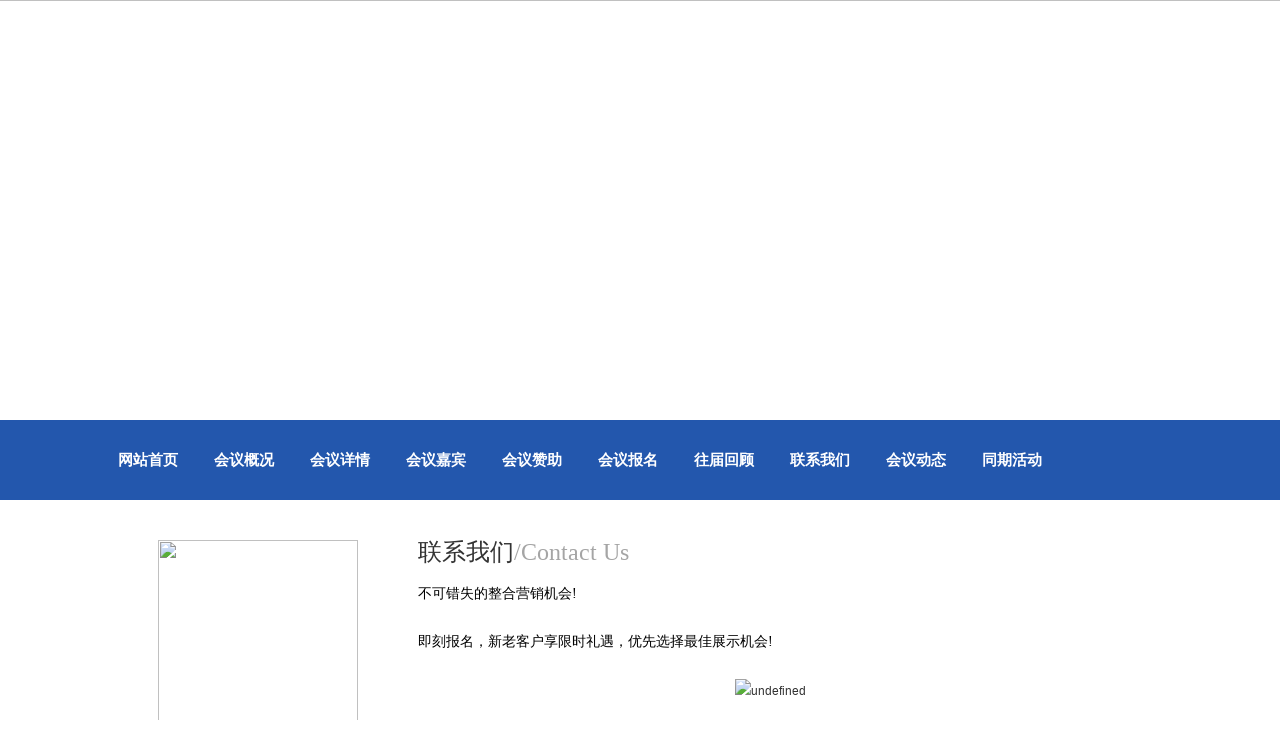

--- FILE ---
content_type: text/html; charset=UTF-8
request_url: http://pvic.solarenpv.com/index.php?r=news%2Flist&classid=7
body_size: 2400
content:

<!DOCTYPE HTML>
<html xmlns="http://www.w3.org/1999/xhtml" class="g_html">
<head>
<title>联系我们 - 2021光伏创新大会_PVIC光伏创新大会</title>
<meta http-equiv="Content-Type" content="text/html; charset=utf-8" />
<meta http-equiv="X-UA-Compatible" content="IE=edge" />
<meta http-equiv="Cache-Control" content="no-transform" />
<meta name="csrf-param" content="_csrf">
    <meta name="csrf-token" content="a1BTMldyLmpaPR9QISJEP1smCwAhMFkyIAoMQ2cnQSUbNzReHQBgXg==">
<link href="/css/base.min.css" rel="stylesheet" position="1">
<link href="/css/banner.css" rel="stylesheet" position="1">
<script src="/js/jquery-1.7.2.min.js"></script>
<script src="/js/jQuery-jcMarquee.js"></script><script>
$(function(){
    $('#Marquee_x').jcMarquee({ 'marquee':'x','margin_right':'20px','speed':50 });
	// DIVCSS5提示：10px代表间距，第二个20代表滚动速度
});
</script>
<style type='text/css'>
    #menu li dl dd{height: 30px;line-height: 30px;background: #ccc;text-align: center;border:none;border-bottom: 1px dashed #ddd;padding:0 5px;white-space:nowrap;}
    #menu li dl dd a{color:#000;font-size:12px;font-weight: normal;border:none;}
    #menu li{position: relative;}
    #menu li dl{display: none;float:left;position: absolute;z-index: 10001;top: 80px;left:50%;margin-left:-50%;}
    #banner {
        width:100%;
        position:relative;
        overflow:hidden;
        height:420px;
    }
    .banner {
        width:3000px; /*图片宽度*/
        position:absolute;
        left:50%;
        margin-left:-1500px; /*图片宽度的一半*/
    }
</style>
</head>
 
 
 <body>
  <div align="center">

     
<!--focus start-->
<div id="banner">
    <div class="banner">
                    <img src="http://pics.solarenpv.com/1698830226000512.jpg" style="margin:0 auto;width:1921px;height:421px;">
              
    </div>
</div>
 <!--focus end-->
<div id="menu">
 <ul>
 
 <li><a href="/">网站首页</a></li>
      <li>
         <a href="/index.php?r=news%2Flist&classid=32">会议概况</a>
              </li>
      <li>
         <a href="/index.php?r=news%2Flist&classid=2">会议详情</a>
              </li>
      <li>
         <a href="/index.php?r=news%2Flist&classid=3">会议嘉宾</a>
              </li>
      <li>
         <a href="/index.php?r=news%2Flist&classid=4">会议赞助</a>
              </li>
      <li>
         <a href="/index.php?r=news%2Flist&classid=6">会议报名</a>
              </li>
      <li>
         <a href="/index.php?r=news%2Flist&classid=27">往届回顾</a>
                  <dl>
                          <dd><a href='/index.php?r=news%2Flist&classid=31'>2019光伏创新大会</a></dd>
                          <dd><a href='/index.php?r=news%2Flist&classid=34'>2018光伏创新大会</a></dd>
                          <dd><a href='/index.php?r=news%2Flist&classid=29'>2017光伏创新大会</a></dd>
                          <dd><a href='/index.php?r=news%2Flist&classid=30'>2016光伏创新大会</a></dd>
                          <dd><a href='/index.php?r=news%2Flist&classid=35'>2020光伏创新大会</a></dd>
                          <dd><a href='/index.php?r=news%2Flist&classid=36'>2021光伏创新大会</a></dd>
                          <dd><a href='/index.php?r=news%2Flist&classid=37'>2022光伏创新大会</a></dd>
                      </dl>
              </li>
      <li>
         <a href="/index.php?r=news%2Flist&classid=7">联系我们</a>
              </li>
      <li>
         <a href="/index.php?r=news%2Flist&classid=21">会议动态</a>
              </li>
      <li>
         <a href="/index.php?r=news%2Flist&classid=22">同期活动</a>
              </li>
 <div class="clear"></div>
</ul>
</div>
     
     
<div class="list-box">
    <div class="list-left">
        <div id="login_sub" class="login_sub"> 
                            <img src="http://pics.solarenpv.com/1698830239000710.jpg" style="width:200px;height:238px;">
                        
            <!--<a href="/index.php?r=user/join" class="jianju">-->
            <a href="https://pvren100.mike-x.com/3oACs" class="jianju"><img src="images/baoming.jpg"></a>
        </div>
    </div>
    <div class="list-right">
        

<p style="text-align: left; line-height: 2em;"><span style="font-family: 宋体,SimSun; font-size: 24px;">联系我们<span style="color: rgb(165, 165, 165); font-size: 24px;">/Contact Us</span></span></p><p><br/></p><p style="text-align: left; line-height: 2em;"><span style="color: rgb(0, 0, 0); font-family: 微软雅黑,Microsoft YaHei; font-size: 14px;">不可错失的整合营销机会!</span></p><p style="text-align: left; line-height: 2em;"><span style="color: rgb(0, 0, 0); font-family: 微软雅黑,Microsoft YaHei; font-size: 14px;"><br/></span></p><p style="text-align: left; line-height: 2em;"><span style="color: rgb(0, 0, 0); font-family: 微软雅黑,Microsoft YaHei; font-size: 14px;">即刻报名，新老客户享限时礼遇，优先选择最佳展示机会!</span></p><p style="text-align: left; line-height: 2em;"><span style="color: rgb(0, 0, 0); font-family: 微软雅黑,Microsoft YaHei; font-size: 14px;"><br/></span></p><p style="text-align: center; line-height: 2em;"><img title="undefined" alt="undefined" src="http://pics.solarenpv.com/153786984000040.jpg"/></p><p style="text-align: left; line-height: 2em;"><br/></p><p><strong> &nbsp;参展l赞助 &nbsp; &nbsp; &nbsp; &nbsp; &nbsp; &nbsp; &nbsp; &nbsp; &nbsp; &nbsp; &nbsp; &nbsp; &nbsp; &nbsp;演讲l合作 &nbsp; &nbsp; &nbsp; &nbsp; &nbsp; &nbsp; &nbsp; &nbsp; &nbsp; &nbsp; &nbsp; &nbsp; &nbsp; &nbsp;参会l媒体</strong></p><p>　　</p><p>　方小姐 &nbsp; &nbsp; &nbsp; &nbsp; &nbsp; &nbsp; &nbsp; &nbsp; &nbsp; &nbsp; &nbsp; &nbsp; &nbsp; &nbsp; &nbsp; &nbsp;张先生&nbsp;&nbsp;&nbsp;&nbsp;&nbsp;&nbsp;&nbsp;&nbsp;&nbsp;&nbsp;&nbsp;&nbsp;&nbsp;&nbsp;&nbsp;&nbsp;&nbsp;&nbsp;&nbsp;&nbsp;&nbsp;&nbsp;&nbsp;&nbsp;&nbsp;&nbsp;&nbsp;&nbsp;&nbsp;&nbsp;&nbsp;&nbsp;&nbsp;汪小姐</p><p>　　</p><p>&nbsp;&nbsp;&nbsp;&nbsp;0551-63886616&nbsp;&nbsp;&nbsp;&nbsp;&nbsp;&nbsp;&nbsp;&nbsp;&nbsp;&nbsp;&nbsp;&nbsp; &nbsp;0551-63845663&nbsp; &nbsp; &nbsp; &nbsp; &nbsp; &nbsp; &nbsp; &nbsp;0551-69121325</p><p>　　</p><p>1009906175@qq.com &nbsp; &nbsp; &nbsp;pvren100@163.com &nbsp; &nbsp; &nbsp; &nbsp;3328675587@qq.com</p><p>　　</p><p>　　</p><p style="text-align: left; line-height: 2em;"><br/></p><p style="text-align: left; line-height: 2em;"><br/></p>
    </div>
    <div class="clear"></div>
</div>     


<div id="footer">
    <div class="foot">
        Copyright © 2016 <a href="http://www.solarenpv.com/" target="_blank" style="color:#fff;">光伏产业网</a>  All Rights Resevered
    <br>
    联系电话：0551-69121325 69121326
    <br>
    电子邮箱：3328675587@qq.com
    <br> 
        <a href="https://beian.miit.gov.cn">皖ICP备16016923号</a>
    </div>
</div>
<script type='text/javascript'>
    $("#menu li").mouseover(function(){
        $(this).children("dl").show();
    });
    $("#menu li").mouseout(function(){
        $(this).children("dl").hide();
    });
</script>      
</body>
</html>


--- FILE ---
content_type: text/css
request_url: http://pvic.solarenpv.com/css/base.min.css
body_size: 1592
content:
body{ margin:0; padding:0;font-family:"Microsoft YaHei","Helvetica Neue",Arial, Helvetica, sans-serif !important;}
.clear{ clear:both}
.inco{width:1200px; height: auto; margin:70px 0 0 0; padding:0;}

.inco dl{width:160px; height:auto; display:block; float:left; margin:0 70px 0 70px; padding:0}
.inco dd{ color:#000000; text-align:center; display:block; margin:0; padding:0; font-size:16px; line-height:40px; }
.inco dt{ line-height:20px; text-align:left; display:block; margin:0; padding:0; color:#666; font-size:14px;}



#mrq{width:1000px; margin:20px auto; padding:2px}
#Marquee_x { overflow:hidden; width: 1000px;height:157px; margin-top:20px} 
#Marquee_x ul li ,#Marquee_x ul li div{ float:left;line-height:25px;overflow:hidden} /* 横向滚动必须让所有li左浮动 */
#Marquee_x ul li div{ float:left;line-height:25px;height:auto; width:236px; overflow:hidden}
#Marquee_x ul li div img{ width:236px; height:157px; display:block}
#Marquee_x ul li div span{ display:block;}
img {border: 0; vertical-align:middle;cursor:pointer}

 
.imageEffectsAnimate_Magnify{transition:all ease .5s;-moz-transition:all ease .5s;-webkit-transition:all ease .5s;-o-transition:all ease .5s}

.anniu{width:322px; height:62px; background:url(../images/anniu.jpg) no-repeat; margin:56px 0 56px 0; padding:0; line-height:62px; display:block; color:#FFF; font-size:30px;}


#news{width:1003px; height:auto; margin:90px 0 0 0;  padding:0;}

.newlist{width:475px; height:auto; margin:0; padding:0}

.newlist h3{ width:475px;text-align:left; margin:10px 0 0 0; padding:0; line-height:35px; display:block; font-size:16px; color:#666; font-weight:bold}
.newlist ul{ list-style-type:none; margin:0; padding:0;}
.newlist li{width:475px; height:0; margin:15px 0 0 0; padding:0;  display:block; border-bottom:1px dashed #666; height:105px;}
.pic{ margin:0; padding:0}
.pic img{ max-width:135px; max-height:91px; margin:0; padding:0;}
.list{width:324px; margin:0; padding:0; height:auto}
.list p{width:324px; display:block; text-align:left; font-size:16px; margin:0; padding:0; line-height:30px;}
.list p a{ color:#163e8f; text-decoration:none}
.list p a:hover{ color:#163e8f; text-decoration:underline}
.list span{width:324px; display:block; text-align:left; font-size:12px; margin:0; padding:0; line-height:20px;}

.pin{width:1006px; margin:90px 0 0 0; padding:0}


.l{ float:left; margin:0; padding:0}
.r{ float:right;margin:0; padding:0}

 .meiti{width:1000px; height:auto; padding:0; margin:0 0 40px 0; padding:0 }
  .meiti h4{line-height: 35px;
    color: #666;
    font-size: 14px;
    font-weight: normal;
    text-shadow: none; text-align:left; margin:0 0 20px 0}
	
	
	#footer{ height:122px; width:100%; background:#103c85;}
	
	.foot{width:1004px; height:92px; background:url(../images/footer.jpg) no-repeat; color:#FFF; text-align:right; line-height:25px; margin:0; padding:30px 0 0 0}
	
	
	   #demo {
   
     overflow:hidden;
     
     width: 1000px;
    }
    #demo img {
     border: 3px solid #F2F2F2;
    }
    #indemo {
     float: left;
     width: 800%;
    }
    #demo1 {
     float: left;
    }
    #demo2 {
     float: left;
    }
	

    #menu{height:80px; padding:0; line-height:80px;background: #2357ad;}
    #menu ul{max-width:1080px;  padding:0; list-style-type:none}
    #menu li{float:left; margin:0; padding:0; display:block;color: #666;
    font-size: 15px;
    font-weight: bold;}
	
    #menu li a{ color: #fff; text-decoration:none; margin:0 0 0 0; padding:0 18px 0 18px}
    #menu li a:hover{ border-bottom:2px solid #fff; color:#fff; padding-bottom:5px;}
    
    .list-box{width:965px;margin:40px auto;}
    .list-left{width:200px;float:left;}
    .list-right{float:left;margin-left:60px;width:705px;}
    
    .pages{ width:705px; text-align:center;margin-top:15px;}
    .pages ul{margin:0 auto;}
    .pages li{ color:#666; border:#999 1px solid; margin:0 3px; padding:2px 8px;background:#FFFFFF;display:inline-block;}
    .pages li.on{ color:#fff; background:#103c85; border:#103c85 1px solid;}
    .pages li.on a{color:#fff;}
    
    .zt_box{width:1000px;margin:0 auto;margin-top:20px;}
    .zt_box .zt_con{border-radius: 5px;border:1px solid #ddd;margin-bottom: 20px;}
    .zt_box .zt_tit{padding-left:10px;height:35px;background:#218100;font-size:14px;font-weight: 600;color:#fff;text-align: left;line-height: 35px;}
    #mrq .m_tit{padding-left:10px;height:35px;background:#218100;font-size:14px;font-weight: 600;color:#fff;text-align: left;line-height: 35px;}
    .zt_c{text-align: left;padding: 10px;}


--- FILE ---
content_type: text/css
request_url: http://pvic.solarenpv.com/css/banner.css
body_size: 1293
content:
/*reset*/
body,div,dl,dt,dd,ul,ol,li,h1,h2,h3,h4,h5,h6,form,textarea,p,th,td,tr,table,tbody,thead,tfoot,em,strong,span {padding:0;margin:0;} 
table {border-collapse:collapse;border-spacing:0;} 
img {border:0 none;} 
em {font-weight:normal;font-style:normal;} 
ol,ul {list-style:none;} 
h1,h2,h3,h4,h5,h6 {font-weight:normal;font-size:100%;} 
.clearFix:after{content:' ';display:block;height:0;clear:both;overflow:hidden;visibility:hidden;}
.clearFix {*zoom:1;}
a {text-decoration:none;}
a:hover {text-decoration:none;}
input,textarea {font-size:12px;outline:0 none;}
/*body*/
body,input,textarea {font-family:tahoma,'\5fae\8f6f\96c5\9ed1',simsun;font-size:12px;color:#333;}
 
 
a {color:#333;outline:0 none;}

#banner{width:100%; height:430px;  }
/*focus*/
.focus {height:390px;overflow:hidden;position:relative; width:1440px; margin:auto 0}
.focus_m ul {width:1440px;height:380px;overflow:hidden;}
.focus_m li {width:1440px;height:380px;_float:left;}
.focus_m li.li_1 {background:url(../ad/2.jpg) center 0 no-repeat #288cc0;}
.focus_m li.li_2 {background:url(../ad/3.jpg) center 0 no-repeat #76b7d8;}
.focus_m li.li_3 {background:url(../ad/4.jpg) center 0 no-repeat #bb3838;}
.focus_s {height:0;position:relative;margin:0 auto;z-index:2;width:1000px;}
.focus_s ul {height:12px;overflow:hidden;position:absolute;left:10px;top:360px;}
.focus_s li {float:left;cursor:pointer;height:12px;width:12px;overflow:hidden;margin-right:10px;}
.focus_s li b {display:block;text-indent:-999em;background:url(../images/circle.png) 0 0 no-repeat;width:12px;height:32px;overflow:hidden;_filter:progid:DXImageTransform.Microsoft.AlphaImageLoader(enabled=true, sizingMethod=noscale, src='images/circle.png');_background:none;}
.focus_s li.active b {margin-top:-20px;}
.focus_l,.focus_r {position:absolute;display:block;width:50px;height:75px;overflow:hidden;z-index:2;top:150px;}
.focus_l {left:0;}
.focus_r {right:0;}
.focus_l b,.focus_r b {position:absolute;z-index:1;display:block;width:50px;height:75px;overflow:hidden;background:#000;opacity:0.3;filter:alpha(opacity=30);cursor:pointer;}
.focus_l span,.focus_r span {display:block;position:relative;z-index:2;width:22px;height:33px;top:21px;cursor:pointer;}
.focus_l span {left:12px;background:url(../images/l.png) 0 0 no-repeat;_filter:progid:DXImageTransform.Microsoft.AlphaImageLoader(enabled=true, sizingMethod=noscale, src='images/l.png');_background:none;}
.focus_r span {left:16px;background:url(../images/r.png) 0 0 no-repeat;_filter:progid:DXImageTransform.Microsoft.AlphaImageLoader(enabled=true, sizingMethod=noscale, src='images/r.png');_background:none;}
.focus_l:hover,.focus_r:hover {*zoom:1;}
.focus_l:hover b,.focus_r:hover b {opacity:0.5;filter:alpha(opacity=50);}
/*login*/
.login_box {height:0;position:relative;margin:0 auto;z-index:2;width:1200px;}
.login {position:absolute;width:304px;height:314px;overflow:hidden;padding:10px;top:28px;left:0;}
 
 .jianju{ margin-top:10px; display:block}

.index_box {margin-top:15px;}
.index_box h3 {height:30px;line-height:30px;overflow:hidden;font-size:14px;}

.intro{width:1024px;}
.i_tit{height:40px;line-height: 40px;text-align: left;margin:15px 0;background:url(../newimg/tit.png) left center no-repeat;}
.i_tit span{margin-left:15px;color:#000;font-family: "黑体";font-size:24px;font-weight: 900;}
.i_c_l{float:left;width:410px;}
.i_c_r{float:left;font-size:14px;text-indent: 2em;line-height: 20px;width:590px;margin-left:20px;text-align: left;}
